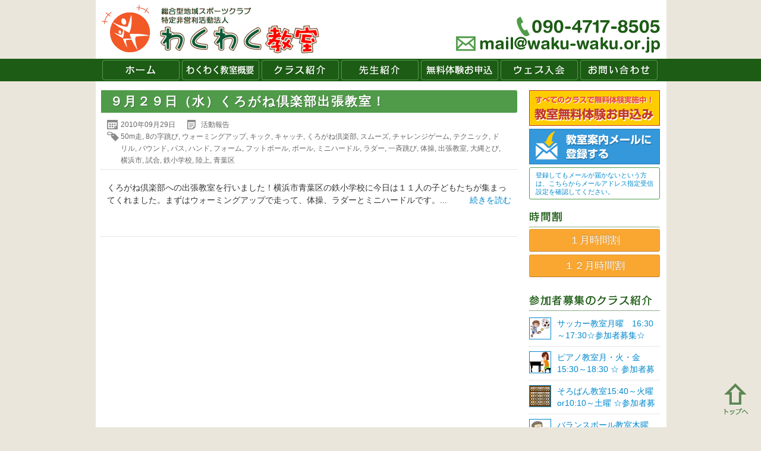

--- FILE ---
content_type: text/html; charset=UTF-8
request_url: https://waku-waku.or.jp/tag/%E4%B8%80%E6%96%89%E8%B7%B3%E3%81%B3/
body_size: 26864
content:

<!DOCTYPE html PUBLIC "-//W3C//DTD XHTML 1.0 Strict//EN" "http://www.w3.org/TR/xhtml1/DTD/xhtml1-strict.dtd">
<html xmlns="http://www.w3.org/1999/xhtml">
<head>
<meta http-equiv="Content-Type" content="text/html; charset=utf-8" />
<title>わくわく教室   &raquo; 一斉跳び</title>
<link rel="alternate" type="application/rss+xml" title="わくわく教室 RSSフィード" href="https://waku-waku.or.jp/feed/">
<meta name="description" content="総合型地域スポーツクラブ特定非営利活動法人わくわく教室">
<meta name="keywords" content="総合型地域スポーツクラブ, 特定非営利活動法人, わくわく教室, 横浜市青葉区, 子ども">
<!-- Optimized mobile viewport -->
<meta name="viewport" content="width=device-width, initial-scale=1.0, minimum-scale=1.0, maximum-scale=1.0" />
<link rel="shortcut icon" href="https://waku-waku.or.jp/wp/wp-content/themes/wakuwaku/images/favicon.ico">
<link rel="apple-touch-icon" href="images/apple-touch-icon.png">
<link rel="apple-touch-icon" sizes="72x72" href="https://waku-waku.or.jp/wp/wp-content/themes/wakuwaku/images/apple-touch-icon-72x72.png">
<link rel="apple-touch-icon" sizes="114x114" href="https://waku-waku.or.jp/wp/wp-content/themes/wakuwaku/images/apple-touch-icon-114x114.png">
<!-- CSS -->
<link rel="stylesheet" href="https://waku-waku.or.jp/wp/wp-content/themes/wakuwaku/style.css">
<link rel='dns-prefetch' href='//ajax.googleapis.com' />
<link rel='dns-prefetch' href='//s.w.org' />
<link rel="alternate" type="application/rss+xml" title="わくわく教室 &raquo; 一斉跳び タグのフィード" href="https://waku-waku.or.jp/tag/%e4%b8%80%e6%96%89%e8%b7%b3%e3%81%b3/feed/" />
		<script type="text/javascript">
			window._wpemojiSettings = {"baseUrl":"https:\/\/s.w.org\/images\/core\/emoji\/2.4\/72x72\/","ext":".png","svgUrl":"https:\/\/s.w.org\/images\/core\/emoji\/2.4\/svg\/","svgExt":".svg","source":{"concatemoji":"https:\/\/waku-waku.or.jp\/wp\/wp-includes\/js\/wp-emoji-release.min.js?ver=4.9.6"}};
			!function(a,b,c){function d(a,b){var c=String.fromCharCode;l.clearRect(0,0,k.width,k.height),l.fillText(c.apply(this,a),0,0);var d=k.toDataURL();l.clearRect(0,0,k.width,k.height),l.fillText(c.apply(this,b),0,0);var e=k.toDataURL();return d===e}function e(a){var b;if(!l||!l.fillText)return!1;switch(l.textBaseline="top",l.font="600 32px Arial",a){case"flag":return!(b=d([55356,56826,55356,56819],[55356,56826,8203,55356,56819]))&&(b=d([55356,57332,56128,56423,56128,56418,56128,56421,56128,56430,56128,56423,56128,56447],[55356,57332,8203,56128,56423,8203,56128,56418,8203,56128,56421,8203,56128,56430,8203,56128,56423,8203,56128,56447]),!b);case"emoji":return b=d([55357,56692,8205,9792,65039],[55357,56692,8203,9792,65039]),!b}return!1}function f(a){var c=b.createElement("script");c.src=a,c.defer=c.type="text/javascript",b.getElementsByTagName("head")[0].appendChild(c)}var g,h,i,j,k=b.createElement("canvas"),l=k.getContext&&k.getContext("2d");for(j=Array("flag","emoji"),c.supports={everything:!0,everythingExceptFlag:!0},i=0;i<j.length;i++)c.supports[j[i]]=e(j[i]),c.supports.everything=c.supports.everything&&c.supports[j[i]],"flag"!==j[i]&&(c.supports.everythingExceptFlag=c.supports.everythingExceptFlag&&c.supports[j[i]]);c.supports.everythingExceptFlag=c.supports.everythingExceptFlag&&!c.supports.flag,c.DOMReady=!1,c.readyCallback=function(){c.DOMReady=!0},c.supports.everything||(h=function(){c.readyCallback()},b.addEventListener?(b.addEventListener("DOMContentLoaded",h,!1),a.addEventListener("load",h,!1)):(a.attachEvent("onload",h),b.attachEvent("onreadystatechange",function(){"complete"===b.readyState&&c.readyCallback()})),g=c.source||{},g.concatemoji?f(g.concatemoji):g.wpemoji&&g.twemoji&&(f(g.twemoji),f(g.wpemoji)))}(window,document,window._wpemojiSettings);
		</script>
		<style type="text/css">
img.wp-smiley,
img.emoji {
	display: inline !important;
	border: none !important;
	box-shadow: none !important;
	height: 1em !important;
	width: 1em !important;
	margin: 0 .07em !important;
	vertical-align: -0.1em !important;
	background: none !important;
	padding: 0 !important;
}
</style>
<link rel='stylesheet' id='contact-form-7-css'  href='https://waku-waku.or.jp/wp/wp-content/plugins/contact-form-7/includes/css/styles.css?ver=5.0.1' type='text/css' media='all' />
<link rel='stylesheet' id='jquery.lightbox.min.css-css'  href='https://waku-waku.or.jp/wp/wp-content/plugins/wp-jquery-lightbox/styles/lightbox.min.css?ver=1.4.6' type='text/css' media='all' />
<link rel='https://api.w.org/' href='https://waku-waku.or.jp/wp-json/' />
<link rel="EditURI" type="application/rsd+xml" title="RSD" href="https://waku-waku.or.jp/wp/xmlrpc.php?rsd" />
<link rel="wlwmanifest" type="application/wlwmanifest+xml" href="https://waku-waku.or.jp/wp/wp-includes/wlwmanifest.xml" /> 
<meta name="generator" content="WordPress 4.9.6" />
</head>

<body class="archive tag tag-958">
<!-- header -->
<div id="header">
	<div class="container header-inner">
		                         <span class="hide-text pull-left logo"><a href="https://waku-waku.or.jp" class="blog_title">わくわく教室</a></span>
                    		<div class="pull-right text-right">
			<img src="https://waku-waku.or.jp/wp/wp-content/themes/wakuwaku/images/tel.gif" alt="090-4717-8505" class="responsive" /><br />
			<a href="mailto:mail@waku-waku.or.jp"><img src="https://waku-waku.or.jp/wp/wp-content/themes/wakuwaku/images/email.gif" alt="mailatwakuwaku.or.jp" class="responsive" /></a>
		</div>
	</div><!-- / .container -->
	<div class="nav clear">
		<div class="container">
			<ul id="global-navi">
				<li class="home"><a href="https://waku-waku.or.jp">ホーム</a></li>
				<li class="about"><a href="?page_id=5687">わくわく教室概要</a></li>
				<li class="class"><a href="?page_id=14235">クラス紹介</a></li>
				<li class="teacher"><a href="?page_id=14239">先生紹介</a></li>
				<li class="trial"><a href="?page_id=672">無料体験お申込</a></li>
				<li class="apply"><a href="?page_id=5652">ウェブ入会</a></li>
				<li class="inquiry"><a href="?page_id=5634">お問い合わせ</a></li>
			</ul>
		</div>
	</div>
</div><!-- / #header -->
<!-- / header -->

<!-- content -->
<div class="container clear main-content">
	<div class="row">
		<div class="span9">			
			                    						  		<h2 class="cat-list"><a href="https://waku-waku.or.jp/2010/09/29/%ef%bc%99%e6%9c%88%ef%bc%92%ef%bc%99%e6%97%a5%ef%bc%88%e6%b0%b4%ef%bc%89%e3%81%8f%e3%82%8d%e3%81%8c%e3%81%ad%e5%80%b6%e6%a5%bd%e9%83%a8%e5%87%ba%e5%bc%b5%e6%95%99%e5%ae%a4%ef%bc%81/" title="９月２９日（水）くろがね倶楽部出張教室！">９月２９日（水）くろがね倶楽部出張教室！</a></h2>
                         <div class="post">
                              <div class="blog_info clearfix">
                                   <ul>
                                        <li class="cal">2010年09月29日</li>
                                        <li class="cat"><a href="https://waku-waku.or.jp/category/%e6%b4%bb%e5%8b%95%e5%a0%b1%e5%91%8a/" rel="category tag">活動報告</a></li>
                                        <li class="tag"><a href="https://waku-waku.or.jp/tag/50m%e8%b5%b0/" rel="tag">50m走</a>, <a href="https://waku-waku.or.jp/tag/8%e3%81%ae%e5%ad%97%e8%b7%b3%e3%81%b3/" rel="tag">8の字跳び</a>, <a href="https://waku-waku.or.jp/tag/%e3%82%a6%e3%82%a9%e3%83%bc%e3%83%9f%e3%83%b3%e3%82%b0%e3%82%a2%e3%83%83%e3%83%97/" rel="tag">ウォーミングアップ</a>, <a href="https://waku-waku.or.jp/tag/%e3%82%ad%e3%83%83%e3%82%af/" rel="tag">キック</a>, <a href="https://waku-waku.or.jp/tag/%e3%82%ad%e3%83%a3%e3%83%83%e3%83%81/" rel="tag">キャッチ</a>, <a href="https://waku-waku.or.jp/tag/%e3%81%8f%e3%82%8d%e3%81%8c%e3%81%ad%e5%80%b6%e6%a5%bd%e9%83%a8/" rel="tag">くろがね倶楽部</a>, <a href="https://waku-waku.or.jp/tag/%e3%82%b9%e3%83%a0%e3%83%bc%e3%82%ba/" rel="tag">スムーズ</a>, <a href="https://waku-waku.or.jp/tag/%e3%83%81%e3%83%a3%e3%83%ac%e3%83%b3%e3%82%b8%e3%82%b2%e3%83%bc%e3%83%a0/" rel="tag">チャレンジゲーム</a>, <a href="https://waku-waku.or.jp/tag/%e3%83%86%e3%82%af%e3%83%8b%e3%83%83%e3%82%af/" rel="tag">テクニック</a>, <a href="https://waku-waku.or.jp/tag/%e3%83%89%e3%83%aa%e3%83%ab/" rel="tag">ドリル</a>, <a href="https://waku-waku.or.jp/tag/%e3%83%90%e3%82%a6%e3%83%b3%e3%83%89/" rel="tag">バウンド</a>, <a href="https://waku-waku.or.jp/tag/%e3%83%91%e3%82%b9/" rel="tag">パス</a>, <a href="https://waku-waku.or.jp/tag/%e3%83%8f%e3%83%b3%e3%83%89/" rel="tag">ハンド</a>, <a href="https://waku-waku.or.jp/tag/%e3%83%95%e3%82%a9%e3%83%bc%e3%83%a0/" rel="tag">フォーム</a>, <a href="https://waku-waku.or.jp/tag/%e3%83%95%e3%83%83%e3%83%88%e3%83%9c%e3%83%bc%e3%83%ab/" rel="tag">フットボール</a>, <a href="https://waku-waku.or.jp/tag/%e3%83%9c%e3%83%bc%e3%83%ab/" rel="tag">ボール</a>, <a href="https://waku-waku.or.jp/tag/%e3%83%9f%e3%83%8b%e3%83%8f%e3%83%bc%e3%83%89%e3%83%ab/" rel="tag">ミニハードル</a>, <a href="https://waku-waku.or.jp/tag/%e3%83%a9%e3%83%80%e3%83%bc/" rel="tag">ラダー</a>, <a href="https://waku-waku.or.jp/tag/%e4%b8%80%e6%96%89%e8%b7%b3%e3%81%b3/" rel="tag">一斉跳び</a>, <a href="https://waku-waku.or.jp/tag/%e4%bd%93%e6%93%8d/" rel="tag">体操</a>, <a href="https://waku-waku.or.jp/tag/%e5%87%ba%e5%bc%b5%e6%95%99%e5%ae%a4/" rel="tag">出張教室</a>, <a href="https://waku-waku.or.jp/tag/%e5%a4%a7%e7%b8%84%e3%81%a8%e3%81%b3/" rel="tag">大縄とび</a>, <a href="https://waku-waku.or.jp/tag/%e6%a8%aa%e6%b5%9c%e5%b8%82/" rel="tag">横浜市</a>, <a href="https://waku-waku.or.jp/tag/%e8%a9%a6%e5%90%88/" rel="tag">試合</a>, <a href="https://waku-waku.or.jp/tag/%e9%89%84%e5%b0%8f%e5%ad%a6%e6%a0%a1/" rel="tag">鉄小学校</a>, <a href="https://waku-waku.or.jp/tag/rikujou/" rel="tag">陸上</a>, <a href="https://waku-waku.or.jp/tag/%e9%9d%92%e8%91%89%e5%8c%ba/" rel="tag">青葉区</a></li>
                                   </ul>
                                   <br class="clear" />
                              </div>
                              
                              <!-- ?php if(has_post_thumbnail()) { echo the_post_thumbnail(); } ?> -->
                              
                              <p>くろがね倶楽部への出張教室を行いました！横浜市青葉区の鉄小学校に今日は１１人の子どもたちが集まってくれました。まずはウォーミングアップで走って、体操、ラダーとミニハードルです。...&nbsp;&nbsp;&nbsp;&nbsp;<a href="https://waku-waku.or.jp/2010/09/29/%ef%bc%99%e6%9c%88%ef%bc%92%ef%bc%99%e6%97%a5%ef%bc%88%e6%b0%b4%ef%bc%89%e3%81%8f%e3%82%8d%e3%81%8c%e3%81%ad%e5%80%b6%e6%a5%bd%e9%83%a8%e5%87%ba%e5%bc%b5%e6%95%99%e5%ae%a4%ef%bc%81/" class="pull-right">続きを読む</a></p>
                         </div><!-- /.post -->
                         
                                            
                        <div class="nav-below">
                              <div class="pager">
																					</div>
                         </div><!-- /.nav-below -->
 
									<!-- Commetns -->                       
                         <!-- ?php comments_template(); ? -->
                     
                    			
		</div><!-- / .span9 -->
	
	<!-- side bar -->
		<div class="span3">
			<a href="?page_id=672"><img src="https://waku-waku.or.jp/wp/wp-content/themes/wakuwaku/images/bnr_trial.gif" alt="無料体験のお申込み" class="responsive" /></a>
			<a onclick="window.open(this.href, '', 'resizable=no,status=no,location=no,toolbar=no,menubar=no,fullscreen=no,scrollbars=no,dependent=no,width=700,height=650'); return false;" href="http://waku-waku.or.jp/acmailer/form.cgi"><img src="https://waku-waku.or.jp/wp/wp-content/themes/wakuwaku/images/bnr_mag.gif" alt="教室案内メールに申込する" class="mt5 responsive" /></a>
			<p class="mailmag-notice"><a href="/wp/wp-content/uploads/2011/09/ccf20f77b408ba503e0ec9e21b4b4d0d.pdf" target="_blank">登録してもメールが届かないという方は、こちらからメールアドレス指定受信設定を確認してください。</a></p>
			
			<h3 class="timetable hide-text">時間割</h3>
			<!-- <a href="/blog/?page_id=13775" class="btn btn-calendar">今月の時間割</a> -->
											<a href="https://waku-waku.or.jp/2025/12/31/59854/" title="１月時間割" class="btn btn-calendar">
						 １月時間割					</a>
								<a href="https://waku-waku.or.jp/2025/11/29/%ef%bc%91%ef%bc%92%e6%9c%88%e6%99%82%e9%96%93%e5%89%b2-6/" title="１２月時間割" class="btn btn-calendar">
						 １２月時間割					</a>
						
			<h3 class="wanted hide-text">募集中のクラス紹介</h3>
				<ul class="featured-class">
															<a href="https://waku-waku.or.jp/2014/05/09/%e3%82%b5%e3%83%83%e3%82%ab%e3%83%bc%e6%95%99%e5%ae%a4%e6%9c%88%e6%9b%9c%e3%80%801630%ef%bd%9e1730%e2%98%86%e5%8f%82%e5%8a%a0%e8%80%85%e5%8b%9f%e9%9b%86%e2%98%86/" title="サッカー教室月曜　16:30～17:30☆参加者募集☆"><li>
						<img width="184" height="192" src="https://waku-waku.or.jp/wp/wp-content/uploads/2025/07/サッカー　アイキャッチ画像.jpg" class="attachment-post-thumbnail size-post-thumbnail wp-post-image" alt="" />						<p>サッカー教室月曜　16:30～17:30☆参加者募集☆</p>
					</li></a>
										<a href="https://waku-waku.or.jp/2013/06/26/%e3%83%94%e3%82%a2%e3%83%8e%e6%95%99%e5%ae%a4%e6%9c%88%e6%9b%9c1730/" title="ピアノ教室月・火・金15:30～18:30 ☆ 参加者募集☆"><li>
						<img width="248" height="203" src="https://waku-waku.or.jp/wp/wp-content/uploads/2013/06/yjimageJGSS3Q4H.jpg" class="attachment-post-thumbnail size-post-thumbnail wp-post-image" alt="" />						<p>ピアノ教室月・火・金15:30～18:30 ☆ 参加者募集☆</p>
					</li></a>
										<a href="https://waku-waku.or.jp/2013/06/26/soroban/" title="そろばん教室15:40～火曜or10:10～土曜 ☆参加者募集☆"><li>
						<img width="791" height="239" src="https://waku-waku.or.jp/wp/wp-content/uploads/2013/06/027101.jpg" class="attachment-post-thumbnail size-post-thumbnail wp-post-image" alt="" srcset="https://waku-waku.or.jp/wp/wp-content/uploads/2013/06/027101.jpg 791w, https://waku-waku.or.jp/wp/wp-content/uploads/2013/06/027101-300x91.jpg 300w, https://waku-waku.or.jp/wp/wp-content/uploads/2013/06/027101-768x232.jpg 768w" sizes="(max-width: 791px) 100vw, 791px" />						<p>そろばん教室15:40～火曜or10:10～土曜 ☆参加者募集☆</p>
					</li></a>
										<a href="https://waku-waku.or.jp/2013/06/26/%e3%83%90%e3%83%a9%e3%83%b3%e3%82%b9%e3%83%9c%e3%83%bc%e3%83%ab%e6%95%99%e5%ae%a4%e6%9c%a8%e6%9b%9c%e3%80%801730%ef%bd%9e1830%e2%98%86%e5%8f%82%e5%8a%a0%e8%80%85%e5%8b%9f%e9%9b%86%e2%98%86/" title="バランスボール教室木曜　17:30～18:00☆参加者募集☆"><li>
						<img width="215" height="280" src="https://waku-waku.or.jp/wp/wp-content/uploads/2025/07/バランスボール　アイキャッチ画像.jpg" class="attachment-post-thumbnail size-post-thumbnail wp-post-image" alt="" />						<p>バランスボール教室木曜　17:30～18:00☆参加者募集☆</p>
					</li></a>
										<a href="https://waku-waku.or.jp/2013/06/26/athletics/" title="球技一般金曜　17:15～18:15 参加者募集☆"><li>
						<img width="400" height="536" src="https://waku-waku.or.jp/wp/wp-content/uploads/2013/06/010333.jpg" class="attachment-post-thumbnail size-post-thumbnail wp-post-image" alt="" srcset="https://waku-waku.or.jp/wp/wp-content/uploads/2013/06/010333.jpg 400w, https://waku-waku.or.jp/wp/wp-content/uploads/2013/06/010333-224x300.jpg 224w" sizes="(max-width: 400px) 100vw, 400px" />						<p>球技一般金曜　17:15～18:15 参加者募集☆</p>
					</li></a>
										<a href="https://waku-waku.or.jp/2013/06/26/core/" title="コアトレーニング教室火曜10:00～11:00 参加者募集"><li>
						<img width="1600" height="1200" src="https://waku-waku.or.jp/wp/wp-content/uploads/2013/06/016279.jpg" class="attachment-post-thumbnail size-post-thumbnail wp-post-image" alt="" srcset="https://waku-waku.or.jp/wp/wp-content/uploads/2013/06/016279.jpg 1600w, https://waku-waku.or.jp/wp/wp-content/uploads/2013/06/016279-300x225.jpg 300w, https://waku-waku.or.jp/wp/wp-content/uploads/2013/06/016279-768x576.jpg 768w, https://waku-waku.or.jp/wp/wp-content/uploads/2013/06/016279-1024x768.jpg 1024w" sizes="(max-width: 1600px) 100vw, 1600px" />						<p>コアトレーニング教室火曜10:00～11:00 参加者募集</p>
					</li></a>
										<a href="https://waku-waku.or.jp/2013/06/26/%e9%99%b8%e4%b8%8a%e8%82%b2%e6%88%90%e6%95%99%e5%ae%a4%e5%9c%9f%e6%9b%9c1330%ef%bd%9e1500-%e5%8f%82%e5%8a%a0%e8%80%85%e5%8b%9f%e9%9b%86%e2%98%86/" title="陸上選手クラス 水曜・金曜 16:30～ 参加者募集☆"><li>
						<img width="158" height="156" src="https://waku-waku.or.jp/wp/wp-content/uploads/2013/06/陸上選手クラス　アイキャッチ2.png" class="attachment-post-thumbnail size-post-thumbnail wp-post-image" alt="" />						<p>陸上選手クラス 水曜・金曜 16:30～ 参加者募集☆</p>
					</li></a>
										<a href="https://waku-waku.or.jp/2013/06/26/archery/" title="躰道教室月曜18:00～19:00 参加者募集☆"><li>
						<img width="183" height="275" src="https://waku-waku.or.jp/wp/wp-content/uploads/2013/06/yjimage.jpg" class="attachment-post-thumbnail size-post-thumbnail wp-post-image" alt="" />						<p>躰道教室月曜18:00～19:00 参加者募集☆</p>
					</li></a>
										<a href="https://waku-waku.or.jp/2013/06/26/%e8%ba%b0%e9%81%93%e6%95%99%e5%ae%a4%e6%9c%88%e6%9b%9c1800%ef%bd%9e1900-%e5%8f%82%e5%8a%a0%e8%80%85%e5%8b%9f%e9%9b%86%e2%98%86-2/" title="ハンドボール教室　火曜17:40～18:40 参加者募集☆"><li>
						<img width="541" height="403" src="https://waku-waku.or.jp/wp/wp-content/uploads/2013/06/スクリーンショット-3.png" class="attachment-post-thumbnail size-post-thumbnail wp-post-image" alt="" srcset="https://waku-waku.or.jp/wp/wp-content/uploads/2013/06/スクリーンショット-3.png 541w, https://waku-waku.or.jp/wp/wp-content/uploads/2013/06/スクリーンショット-3-300x223.png 300w" sizes="(max-width: 541px) 100vw, 541px" />						<p>ハンドボール教室　火曜17:40～18:40 参加者募集☆</p>
					</li></a>
										<a href="https://waku-waku.or.jp/2011/04/13/kids/" title="キッズ・ヒップホップ教室水曜 17:00～18:00 参加者募集☆"><li>
						<img width="313" height="247" src="https://waku-waku.or.jp/wp/wp-content/uploads/2011/04/b41ff10402a0a2db20fe42c55c0295e6.jpg" class="attachment-post-thumbnail size-post-thumbnail wp-post-image" alt="" srcset="https://waku-waku.or.jp/wp/wp-content/uploads/2011/04/b41ff10402a0a2db20fe42c55c0295e6.jpg 313w, https://waku-waku.or.jp/wp/wp-content/uploads/2011/04/b41ff10402a0a2db20fe42c55c0295e6-300x237.jpg 300w" sizes="(max-width: 313px) 100vw, 313px" />						<p>キッズ・ヒップホップ教室水曜 17:00～18:00 参加者募集☆</p>
					</li></a>
										<a href="https://waku-waku.or.jp/2011/04/13/a-kids/" title="子ども陸上教室火・木・金曜　参加者募集☆"><li>
						<img width="358" height="474" src="https://waku-waku.or.jp/wp/wp-content/uploads/2011/04/run.jpg" class="attachment-post-thumbnail size-post-thumbnail wp-post-image" alt="" srcset="https://waku-waku.or.jp/wp/wp-content/uploads/2011/04/run.jpg 358w, https://waku-waku.or.jp/wp/wp-content/uploads/2011/04/run-227x300.jpg 227w" sizes="(max-width: 358px) 100vw, 358px" />						<p>子ども陸上教室火・木・金曜　参加者募集☆</p>
					</li></a>
										<a href="https://waku-waku.or.jp/2010/08/19/1542/" title="陸上育成クラス土曜　10:30～12:00　参加者募集☆"><li>
						<img width="306" height="314" src="https://waku-waku.or.jp/wp/wp-content/uploads/2010/08/run31.jpg" class="attachment-post-thumbnail size-post-thumbnail wp-post-image" alt="" srcset="https://waku-waku.or.jp/wp/wp-content/uploads/2010/08/run31.jpg 306w, https://waku-waku.or.jp/wp/wp-content/uploads/2010/08/run31-292x300.jpg 292w" sizes="(max-width: 306px) 100vw, 306px" />						<p>陸上育成クラス土曜　10:30～12:00　参加者募集☆</p>
					</li></a>
										<a href="https://waku-waku.or.jp/2010/08/10/health/" title="太極拳教室月曜13:30～　参加者募集☆"><li>
						<img width="154" height="170" src="https://waku-waku.or.jp/wp/wp-content/uploads/2010/08/脳トレ.jpg" class="attachment-post-thumbnail size-post-thumbnail wp-post-image" alt="" />						<p>太極拳教室月曜13:30～　参加者募集☆</p>
					</li></a>
										<a href="https://waku-waku.or.jp/2010/06/04/shodou/" title="書道教室月曜・土曜　参加者募集☆"><li>
						<img width="289" height="299" src="https://waku-waku.or.jp/wp/wp-content/uploads/2010/06/f9fdf164e7cf69ebef59a0bca38c789e.jpg" class="attachment-post-thumbnail size-post-thumbnail wp-post-image" alt="" />						<p>書道教室月曜・土曜　参加者募集☆</p>
					</li></a>
									</ul>
				<!--
				<h3 class="card hide-text">わくわくカード</h3>
					<a href="https://waku-waku.or.jp/wp/wp-content/themes/wakuwaku/images/wakuwaku_card.gif" rel="lightbox"><img src="https://waku-waku.or.jp/wp/wp-content/themes/wakuwaku/images/wakuwaku_card.gif" alt="わくわくカードのご案内" class="responsive" /></a>-->
					
				<h3 class="link hide-text">スポンサーリンク</h3>
					<ul class="sponsor">
						<li>
							<a href="http://aoba-portal.net/" target="_blank"><img src="https://waku-waku.or.jp/wp/wp-content/themes/wakuwaku/images/bnr_aoba.gif" alt="青葉区ポータルあおばみん" /></a>
						</li>
						<li>
							<a href="http://www.aoba-sawai.or.jp/" target="_blank"><img src="https://waku-waku.or.jp/wp/wp-content/themes/wakuwaku/images/bnr_sawai.jpg" alt="医療法人社団　博慈会　青葉さわい病院" /></a>
						</li>
						<li>
							<a href="http://apice-tec.co.jp/" target="_blank"><img src="https://waku-waku.or.jp/wp/wp-content/themes/wakuwaku/images/bnr_apice.gif" alt="ホームページはアピステクノロジー" /></a>
						</li>
						<li>
							<a href="http://www.hamaspo.com/index.htm" target="_blank"><img src="https://waku-waku.or.jp/wp/wp-content/themes/wakuwaku/images/bnr_hamasupo.jpg" alt="横浜スポーツ情報サイト　ハマスポどっとコム" /></a>
						</li>
						<li>
<!--
							<a href="http://kohoku-nt.info" target="_blank"><img src="https://waku-waku.or.jp/wp-content/uploads/2013/09/kohoku-nt.gif" alt="港北ニュータウンプラス" /></a>
-->
							<a href="http://kohoku-nt.info" target="_blank"><img src="/wp/wp-content/themes/new-wakuwaku/images/kohoku-nt.gif" alt="港北ニュータウンプラス" /></a>
						</li>
						<!-- <li>
							<a href="http://www.toto-dream.com/support" target="_blank"><img src="http://waku-waku.or.jp/wp-content/uploads/2013/09/toto_white.gif" alt="TOTO" /></a>
						</li> -->
						<!--
						<li>
							<a href="http://hp.wam.go.jp" target="_blank"><img src="https://waku-waku.or.jp/wp/wp-content/themes/wakuwaku/images/bnr_wam.gif" alt="独立行政法人福祉医療機構" /></a>
						</li>
						-->
						<!--<li>
							<a href="http://www.jafl.org/" target="_blank"><img src="https://waku-waku.or.jp/wp/wp-content/themes/wakuwaku/images/bnr_afl.gif" alt="AFL JAPAN" /></a>
						</li>-->
					</ul>
					<!-- <div class="widget-area">
						  <ul> -->
								<!-- ?php dynamic_sidebar( 'side-widget' ); ? -->
					<!-- 	  </ul>
					 </div><!-- /.widget-area -->
		</div><!-- / .span3 -->
		<!-- / side bar -->
	</div><!-- / .row -->
</div><!-- / .container -->
<!-- / content -->

<!-- footer -->
<p id="page-top"><a href="#header"><img src="https://waku-waku.or.jp/wp/wp-content/themes/wakuwaku/images/pagetop.png" alt="ページトップヘ" /></a></p>
<div id="footer">
	<div class="container text-center">
		<ul>
			<li><a href="?page_id=5726">法人概要</a></li>
			<li><a href="?page_id=5741">設立趣旨</a></li>
			<li style="border-right:1px solid #83c47d;"><a href="?page_id=5745">定款</a></li>
		</ul>
		<p class="copy">&copy; 2026 わくわく教室. All rights reserved.</p>
	</div><!-- / .container -->
</div>
<script src="https://waku-waku.or.jp/wp/wp-content/themes/wakuwaku/js/selectnav.min.js"></script>
<script>selectnav('global-navi'); </script>
<script type="text/javascript">
$(function() {
	var topBtn = $('#page-top');	
	topBtn.hide();
	$(window).scroll(function () {
		if ($(this).scrollTop() > 100) {
			topBtn.fadeIn();
		} else {
			topBtn.fadeOut();
		}
	});
	//スクロールしてトップ
    topBtn.click(function () {
		$('body,html').animate({
			scrollTop: 0
		}, 500);
		return false;
    });
});
</script>
<!-- / footer -->
<script type='text/javascript' src='https://ajax.googleapis.com/ajax/libs/jquery/1.9.1/jquery.min.js?ver=1.9.1'></script>
<script type='text/javascript'>
/* <![CDATA[ */
var wpcf7 = {"apiSettings":{"root":"https:\/\/waku-waku.or.jp\/wp-json\/contact-form-7\/v1","namespace":"contact-form-7\/v1"},"recaptcha":{"messages":{"empty":"\u3042\u306a\u305f\u304c\u30ed\u30dc\u30c3\u30c8\u3067\u306f\u306a\u3044\u3053\u3068\u3092\u8a3c\u660e\u3057\u3066\u304f\u3060\u3055\u3044\u3002"}}};
/* ]]> */
</script>
<script type='text/javascript' src='https://waku-waku.or.jp/wp/wp-content/plugins/contact-form-7/includes/js/scripts.js?ver=5.0.1'></script>
<script type='text/javascript' src='https://waku-waku.or.jp/wp/wp-content/plugins/wp-jquery-lightbox/jquery.touchwipe.min.js?ver=1.4.6'></script>
<script type='text/javascript'>
/* <![CDATA[ */
var JQLBSettings = {"showTitle":"1","showCaption":"1","showNumbers":"1","fitToScreen":"1","resizeSpeed":"400","showDownload":"0","navbarOnTop":"0","marginSize":"0","slideshowSpeed":"4000","prevLinkTitle":"\u524d\u306e\u753b\u50cf","nextLinkTitle":"\u6b21\u306e\u753b\u50cf","closeTitle":"\u30ae\u30e3\u30e9\u30ea\u30fc\u3092\u9589\u3058\u308b","image":"\u753b\u50cf ","of":"\u306e","download":"\u30c0\u30a6\u30f3\u30ed\u30fc\u30c9","pause":"(\u30b9\u30e9\u30a4\u30c9\u30b7\u30e7\u30fc\u3092\u505c\u6b62\u3059\u308b)","play":"(\u30b9\u30e9\u30a4\u30c9\u30b7\u30e7\u30fc\u3092\u518d\u751f\u3059\u308b)"};
/* ]]> */
</script>
<script type='text/javascript' src='https://waku-waku.or.jp/wp/wp-content/plugins/wp-jquery-lightbox/jquery.lightbox.min.js?ver=1.4.6'></script>
<script type='text/javascript' src='https://waku-waku.or.jp/wp/wp-includes/js/wp-embed.min.js?ver=4.9.6'></script>
</body>


</body>
</html>


--- FILE ---
content_type: text/css
request_url: https://waku-waku.or.jp/wp/wp-content/themes/wakuwaku/style.css
body_size: 35161
content:
/*
Theme Name: wakuwaku
Theme URI: http://waku-waku.or.jp
Description: wakuwaku教室テーマ
Version: 1.1
Author: Apicetec
Author URI: http://www.apice-tec.co.jp
*/


/* ------------------
　Reset
------------------ */

html, body, div, span, applet, object, iframe, h1, h2, h3, h4, h5, h6, p, blockquote, pre,
a, abbr, acronym, address, big, cite, code, del, dfn, em, font, img, ins, kbd, q, s, samp,
small, strike, strong, sub, sup, tt, var, dl, dt, dd, ol, ul, li, fieldset, form, label, legend,
table, caption, tbody, tfoot, thead, tr, th, td, figure {
	margin: 0;
    padding: 0;
    border: 0;
    outline: 0;
    font-style: normal;
    font-size: 100%;
    font-family: inherit;
    vertical-align:baseline;
} 

*{ letter-spacing:0; } /* IE7用 */
ul { list-style: none; }
 
.clearfix {
  *zoom: 1;
}
.clearfix:before,
.clearfix:after {
  display: table;
  content: "";
  line-height: 0;
}
.clearfix:after {
  clear: both;
}
.hide-text {
  font: 0/0 a;
  color: transparent;
  text-shadow: none;
  background-color: transparent;
  border: 0;
}
.text-center{
	text-align:center;
}
.text-right{
	text-align:right;
}
.input-block-level {
  display: block;
  width: 100%;
  min-height: 30px;
  -webkit-box-sizing: border-box;
  -moz-box-sizing: border-box;
  box-sizing: border-box;
}
article,
aside,
details,
figcaption,
figure,
footer,
header,
hgroup,
nav,
section {
  display: block;
}
audio,
canvas,
video {
  display: inline-block;
  *display: inline;
  *zoom: 1;
}
audio:not([controls]) {
  display: none;
}
html {
  font-size: 100%;
  -webkit-text-size-adjust: 100%;
  -ms-text-size-adjust: 100%;
}
a:focus {
  outline: thin dotted #333;
  outline: 5px auto -webkit-focus-ring-color;
  outline-offset: -2px;
}
a:hover,
a:active {
  outline: 0;
}
a img:hover {
    opacity: 0.7;
}
sub,
sup {
  position: relative;
  font-size: 75%;
  line-height: 0;
  vertical-align: baseline;
}
sup {
  top: -0.5em;
}
sub {
  bottom: -0.25em;
}
img {
  /* Responsive images (ensure images don't scale beyond their parents) */

  max-width: 100%;
  /* Part 1: Set a maxium relative to the parent */

  width: auto\9;
  /* IE7-8 need help adjusting responsive images */

  height: auto;
  /* Part 2: Scale the height according to the width, otherwise you get stretching */

  vertical-align: middle;
  border: 0;
  -ms-interpolation-mode: bicubic;
}
#map_canvas img,
.google-maps img {
  max-width: none;
}
button,
input,
select,
textarea {
  margin: 0;
  font-size: 100%;
  vertical-align: middle;
}
button,
input {
  *overflow: visible;
  line-height: normal;
}
button::-moz-focus-inner,
input::-moz-focus-inner {
  padding: 0;
  border: 0;
}
button,
html input[type="button"],
input[type="reset"],
input[type="submit"] {
  -webkit-appearance: button;
  cursor: pointer;
}
label,
select,
button,
input[type="button"],
input[type="reset"],
input[type="submit"],
input[type="radio"],
input[type="checkbox"] {
  cursor: pointer;
}
input[type="search"] {
  -webkit-box-sizing: content-box;
  -moz-box-sizing: content-box;
  box-sizing: content-box;
  -webkit-appearance: textfield;
}
input[type="search"]::-webkit-search-decoration,
input[type="search"]::-webkit-search-cancel-button {
  -webkit-appearance: none;
}
textarea {
  overflow: auto;
  vertical-align: top;
}
@media print {
  * {
    text-shadow: none !important;
    color: #000 !important;
    background: transparent !important;
    box-shadow: none !important;
  }
  a,
  a:visited {
    text-decoration: underline;
  }
  a[href]:after {
    content: " (" attr(href) ")";
  }
  abbr[title]:after {
    content: " (" attr(title) ")";
  }
  .ir a:after,
  a[href^="javascript:"]:after,
  a[href^="#"]:after {
    content: "";
  }
  pre,
  blockquote {
    border: 1px solid #999;
    page-break-inside: avoid;
  }
  thead {
    display: table-header-group;
  }
  tr,
  img {
    page-break-inside: avoid;
  }
  img {
    max-width: 100% !important;
  }
  @page  {
    margin: 0.5cm;
  }
  p,
  h2,
  h3 {
    orphans: 3;
    widows: 3;
  }
  h2,
  h3 {
    page-break-after: avoid;
  }
}
body {
  margin: 0;
  font-family: "Helvetica Neue", Helvetica, Arial, "ヒラギノ角ゴ Pro W3", "メイリオ", "ＭＳ Ｐゴシック", sans-serif;
  font-size: 14px;
  line-height: 20px;
  color: #333333;
  background:url(images/bg.gif) center top repeat-y #eae6dc;
}
a {
  color: #0088cc;
  text-decoration: none;
}
a:hover,
a:focus {
  color: #005580;
  text-decoration: underline;
}
.img-rounded {
  -webkit-border-radius: 6px;
  -moz-border-radius: 6px;
  border-radius: 6px;
}
.img-polaroid {
  padding: 4px;
  background-color: #fff;
  border: 1px solid #ccc;
  border: 1px solid rgba(0, 0, 0, 0.2);
  -webkit-box-shadow: 0 1px 3px rgba(0, 0, 0, 0.1);
  -moz-box-shadow: 0 1px 3px rgba(0, 0, 0, 0.1);
  box-shadow: 0 1px 3px rgba(0, 0, 0, 0.1);
}
.img-circle {
  -webkit-border-radius: 500px;
  -moz-border-radius: 500px;
  border-radius: 500px;
}
.pull-left{
	float:left;
}
.pull-right{
	float:right;
}
.row {
  margin-left: -20px;
  *zoom: 1;
}
.row:before,
.row:after {
  display: table;
  content: "";
  line-height: 0;
}
.row:after {
  clear: both;
}
[class*="span"] {
  float: left;
  min-height: 1px;
  margin-left: 20px;
}
.container,
.navbar-static-top .container,
.navbar-fixed-top .container,
.navbar-fixed-bottom .container {
  width: 940px;
}
.span12 {
  width: 940px;
}
.span11 {
  width: 860px;
}
.span10 {
  width: 780px;
}
.span9 {
  width: 700px;
}
.span8 {
  width: 620px;
}
.span7 {
  width: 540px;
}
.span6 {
  width: 460px;
}
.span5 {
  width: 380px;
}
.span4 {
  width: 300px;
}
.span3 {
  width: 220px;
}
.span2 {
  width: 140px;
}
.span1 {
  width: 60px;
}
.offset12 {
  margin-left: 980px;
}
.offset11 {
  margin-left: 900px;
}
.offset10 {
  margin-left: 820px;
}
.offset9 {
  margin-left: 740px;
}
.offset8 {
  margin-left: 660px;
}
.offset7 {
  margin-left: 580px;
}
.offset6 {
  margin-left: 500px;
}
.offset5 {
  margin-left: 420px;
}
.offset4 {
  margin-left: 340px;
}
.offset3 {
  margin-left: 260px;
}
.offset2 {
  margin-left: 180px;
}
.offset1 {
  margin-left: 100px;
}
[class*="span"].hide,
.row-fluid [class*="span"].hide {
  display: none;
}
[class*="span"].pull-right,
.row-fluid [class*="span"].pull-right {
  float: right;
}
.container {
  margin-right: auto;
  margin-left: auto;
  *zoom: 1;
}
.container:before,
.container:after {
  display: table;
  content: "";
  line-height: 0;
}
.container:after {
  clear: both;
}
.carousel {
  position: relative;
  margin-bottom: 20px;
  line-height: 1;
}
.carousel-inner {
  overflow: hidden;
  width: 100%;
  position: relative;
}
.carousel-inner > .item {
  display: none;
  position: relative;
  -webkit-transition: 0.6s ease-in-out left;
  -moz-transition: 0.6s ease-in-out left;
  -o-transition: 0.6s ease-in-out left;
  transition: 0.6s ease-in-out left;
}
.carousel-inner > .item > img,
.carousel-inner > .item > a > img {
  display: block;
  line-height: 1;
}
.carousel-inner > .active,
.carousel-inner > .next,
.carousel-inner > .prev {
  display: block;
}
.carousel-inner > .active {
  left: 0;
}
.carousel-inner > .next,
.carousel-inner > .prev {
  position: absolute;
  top: 0;
  width: 100%;
}
.carousel-inner > .next {
  left: 100%;
}
.carousel-inner > .prev {
  left: -100%;
}
.carousel-inner > .next.left,
.carousel-inner > .prev.right {
  left: 0;
}
.carousel-inner > .active.left {
  left: -100%;
}
.carousel-inner > .active.right {
  left: 100%;
}
.carousel-control {
  position: absolute;
  top: 40%;
  left: 15px;
  width: 40px;
  height: 40px;
  margin-top: -20px;
  font-size: 60px;
  font-weight: 100;
  line-height: 30px;
  color: #ffffff;
  text-align: center;
  background: #222222;
  border: 3px solid #ffffff;
  -webkit-border-radius: 23px;
  -moz-border-radius: 23px;
  border-radius: 23px;
  opacity: 0.5;
  filter: alpha(opacity=50);
}
.carousel-control.right {
  left: auto;
  right: 15px;
}
.carousel-control:hover,
.carousel-control:focus {
  color: #ffffff;
  text-decoration: none;
  opacity: 0.9;
  filter: alpha(opacity=90);
}
.carousel-indicators {
  position: absolute;
  top: 15px;
  right: 15px;
  z-index: 5;
  margin: 0;
  list-style: none;
}
.carousel-indicators li {
  display: block;
  float: left;
  width: 10px;
  height: 10px;
  margin-left: 5px;
  text-indent: -999px;
  background-color: #ccc;
  background-color: rgba(255, 255, 255, 0.25);
  border-radius: 5px;
}
.carousel-indicators .active {
  background-color: #fff;
}
.carousel-caption {
  position: absolute;
  left: 0;
  right: 0;
  bottom: 0;
  padding: 15px;
  background: #333333;
  background: rgba(0, 0, 0, 0.75);
}
.carousel-caption h4,
.carousel-caption p {
  color: #ffffff;
  line-height: 20px;
}
.carousel-caption h4 {
  margin: 0 0 5px;
}
.carousel-caption p {
  margin-bottom: 0;
}
@-ms-viewport {
  width: device-width;
}
.hidden {
  display: none;
  visibility: hidden;
}
.visible-phone {
  display: none !important;
}
.visible-tablet {
  display: none !important;
}
.hidden-desktop {
  display: none !important;
}
.visible-desktop {
  display: inherit !important;
}

@media print {
  .visible-print {
    display: inherit !important;
  }
  .hidden-print {
    display: none !important;
  }
}


/*_______________________________

 HEADER
_______________________________*/

#header h1 a, #header span.logo a{
	background:url(images/logo.gif) no-repeat;
	width:369px;
	height:83px;
	display:inline-block;
}
.header-inner{
	padding:8px 0;
}
.header-inner div{ padding-top:20px;}

.selectnav { display: none; }
.nav{ background-color:#1d5c15;}

.nav li{
	float:left;
	margin: 2px;
	*padding-bottom:2px;
}
.nav li a{ 
	background:url(images/nav_bg.gif) no-repeat;
	width:130px;
	height:34px;
	display:block;
	text-indent:-9000px;
}
.nav li.home a:hover{background-position: 0 -34px;}
.nav li.about a{background-position: -130px 0;}
.nav li.about a:hover{background-position: -130px -34px;}
.nav li.class a{background-position: -260px 0;}
.nav li.class a:hover{background-position: -260px -34px;}
.nav li.teacher a{background-position: -390px 0;}
.nav li.teacher a:hover{background-position: -390px -34px;}
.nav li.trial a{background-position: -520px 0;}
.nav li.trial a:hover{background-position: -520px -34px;}
.nav li.apply a{background-position: -650px 0;}
.nav li.apply a:hover{background-position: -650px -34px;}
.nav li.inquiry a{background-position: -780px 0;}
.nav li.inquiry a:hover{background-position: -780px -34px;}

/*_______________________________

 FOOTER
_______________________________*/

/* page-top */
#page-top {
	position: fixed;
	bottom: 20px;
	right: 20px;
}
#page-top a img{ opacity:0.7;}
#page-top a img:hover{ opacity:1 !important;}

#footer{
	background-color:#509b49;
	height:100px;
}
#footer ul {margin-top:15px;}
#footer ul li{
	display:inline-block;
	*float:left;
	padding:0 15px;
	border-left:1px solid #83c47d;
}
#footer ul li a{
	color:#cef1ca;
	text-shadow: 1px 1px 0 rgba(0, 0, 0, 0.3);
}
#footer p{
	color:#FFF;
	margin-top:40px;
	text-shadow: 1px 1px 0 rgba(0, 0, 0, 0.3);
}

/*_______________________________

 COMMON
_______________________________*/

.main-content{
	padding:15px 0;
}
.mt5{ margin-top:5px;}
.mt10 { margin-top:10px;}
.mt15{ margin-top:15px;}
.mt30{ margin-top:30px;}
.mb10{ margin-bottom:10px;}

.red{color:#E74C3C;}
.txt-sm{font-size:0.8em;}

.btn,
a.page-numbers,
.pager .current {
  display: inline-block;
  *display: inline;
  /* IE7 inline-block hack */

  *zoom: 1;
  padding: 4px 12px;
  margin-bottom: 0;
  font-size: 14px;
  line-height: 20px;
  text-align: center;
  vertical-align: middle;
  cursor: pointer;
  color: #333333;
  text-shadow: 0 1px 1px rgba(255, 255, 255, 0.75);
  background-color: #f5f5f5;
  border-color: #e6e6e6 #e6e6e6 #bfbfbf;
  border-color: rgba(0, 0, 0, 0.1) rgba(0, 0, 0, 0.1) rgba(0, 0, 0, 0.25);
  *background-color: #e6e6e6;
  /* Darken IE7 buttons by default so they stand out more given they won't have borders */

  filter: progid:DXImageTransform.Microsoft.gradient(enabled = false);
  border: 1px solid #cccccc;
  *border: 0;
  border-bottom-color: #b3b3b3;
  *margin-left: .3em;
  border-radius:3px;
  -moz-border-radius:3px;
  -webkit-border-radius:3px;
}
.btn:hover,
.btn:focus,
.btn:active,
.btn.active,
.btn.disabled,
.btn[disabled] {
  color: #333333;
  background-color: #e6e6e6;
  *background-color: #d9d9d9;
}
.btn:active,
.btn.active {
  background-color: #cccccc \9;
}
.btn:first-child {
  *margin-left: 0;
}
.btn:hover,
.btn:focus {
  color: #333333;
  text-decoration: none;
  background-position: 0 -15px;
}
.btn:focus {
  outline: thin dotted #333;
  outline: 5px auto -webkit-focus-ring-color;
  outline-offset: -2px;
}
.btn.active,
.btn:active {
  background-image: none;
  outline: 0;
}
.btn-large {
  padding: 11px 19px;
  font-size: 17.5px;
  -webkit-border-radius: 6px;
  -moz-border-radius: 6px;
  border-radius: 6px;
}
.btn-success {
  color: #ffffff;
  text-shadow: 0 -1px 0 rgba(0, 0, 0, 0.25);
  background-color: #5bb75b;
  background-image: -moz-linear-gradient(top, #62c462, #51a351);
  background-image: -webkit-gradient(linear, 0 0, 0 100%, from(#62c462), to(#51a351));
  background-image: -webkit-linear-gradient(top, #62c462, #51a351);
  background-image: -o-linear-gradient(top, #62c462, #51a351);
  background-image: linear-gradient(to bottom, #62c462, #51a351);
  background-repeat: repeat-x;
  filter: progid:DXImageTransform.Microsoft.gradient(startColorstr='#ff62c462', endColorstr='#ff51a351', GradientType=0);
  border-color: #51a351 #51a351 #387038;
  border-color: rgba(0, 0, 0, 0.1) rgba(0, 0, 0, 0.1) rgba(0, 0, 0, 0.25);
  *background-color: #51a351;
  /* Darken IE7 buttons by default so they stand out more given they won't have borders */

  filter: progid:DXImageTransform.Microsoft.gradient(enabled = false);
}
.btn-success:hover,
.btn-success:focus,
.btn-success:active,
.btn-success.active,
.btn-success.disabled,
.btn-success[disabled] {
  color: #ffffff;
  background-color: #51a351;
  *background-color: #499249;
}
.btn-success:active,
.btn-success.active {
  background-color: #408140 \9;
}

.span9 h1, h2.cat-list{
	width:auto;
	/*height:30px; */
	/* background:url(images/h_bg.gif) no-repeat; */
	background:#509B49;
	border-top-right-radius:3px;
	border-bottom-right-radius:3px;
	-moz-border-top-right-radius:3px;
	-moz-border-bottom-right-radius:3px;
	color:#FFF;
	letter-spacing: 2px;
	font-size:21px;
	font-weight:bold;
	text-shadow: 1px 1px 0 rgba(0,0,0,0.3);
	line-height:28px;
	padding:5px 15px;
}
h2.cat-list a{
	color:#FFF;
	letter-spacing: 2px;
}

div.blog_info{
	zoom: 1; /* IE */
	color: #666;
	font-size:85%;
	padding: 5px;
	margin: -15px 0 20px 0;
	border-bottom:1px dotted #CCC;
	}
	div.blog_info ul{margin:0;}
		div.blog_info li{
			float: left;
			padding-left:23px;
			margin:0 15px 0 5px !important;
			list-style: none !important
			}
			div.blog_info li a{color: #666}
				div.blog_info li a:hover{color: #333}
	div.blog_info li.cal{background: url(images/icon_cal.png) no-repeat 0 2px;}
	div.blog_info li.cat{background: url(images/icon_cat.png) no-repeat 0 2px;}
	div.blog_info li.tag{background: url(images/icon_tag.png) no-repeat 0 2px;}

.post{margin-top:20px;}

.post h3{
	border-bottom: 1px dotted #1D5C15;
	color: #1D5C15;
	font-size: 1.4em;
	letter-spacing: 2px;
	padding: 0 10px 10px;
	width: auto;
}
.post p{
	margin:20px 10px;
	line-height:150%;
}

.post ol li{
	margin-left:20px;
}
.nav-below{
	margin-top:50px;
	border-top:1px dotted #CCC;
	padding:10px;
}
.pager{
	text-align:center;
}

.pager .current{
	background:#1D5C15;
	border:solid 1px #509B49;
	color:rgba(255,255,255,1);
}
		
/*_______________________________

 SIDE BAR
_______________________________*/

.mailmag-notice{
	width:auto;
	padding:5px 10px;
	font-size:0.8em;
	line-height:130%;
	border:1px solid #509B49;
	border-radius:3px;
	-webkit-border-radius:3px;
	-moz-border-radius:3px;
	margin-top:5px;
}

h3.timetable{
	background:url(images/h_timetable.gif) no-repeat;
	width:220px;
	height:30px;
	margin-top:20px;
}

h3.wanted{
	background:url(images/h_wanted.gif) no-repeat;
	width:220px;
	height:30px;
	margin-top:30px;
}
.featured-class li{
	padding:8px 0;
	border-bottom:1px dotted #CCC;
}
.featured-class li img{
	border:1px solid;
	width:35px;
	height:35px;
	float:left;
}
.featured-class li p{
	width:170px;
	height:40px;
	overflow:hidden;
	text-overflow: ellipsis;
	padding-left:10px;
}
h3.card{
	background:url(images/h_card.gif) no-repeat;
	width:220px;
	height:30px;
	margin-top:30px;
}

h3.link{
	background:url(images/h_link.gif) no-repeat;
	width:220px;
	height:30px;
	margin-top:30px;
}

.btn-calendar {
  color: #ffffff;
  padding:8px;
  text-shadow: 0 -1px 0 rgba(0, 0, 0, 0.25);
  background-color: #faa732;
  border-color: #f89406 #f89406 #ad6704;
  border-color: rgba(0, 0, 0, 0.1) rgba(0, 0, 0, 0.1) rgba(0, 0, 0, 0.25);
  *background-color: #f89406;
  /* Darken IE7 buttons by default so they stand out more given they won't have borders */

  filter: progid:DXImageTransform.Microsoft.gradient(enabled = false);
  display:block;
  font-size:1.2em;
  margin-bottom:5px;
}
.btn-calendar:hover,
.btn-calendar:focus,
.btn-calendar:active,
.btn-calendar.active,
.btn-calendar.disabled,
.btn-calendar[disabled] {
  color: #ffffff;
  background-color: #f89406;
  *background-color: #df8505;
}
.btn-calendar:active,
.btn-calendar.active {
  background-color: #c67605 \9;
}

.sponsor li{
	margin-top:5px;
}

/*_______________________________

 TOP PAGE
_______________________________*/

h3.news{
	background:url(images/h_news.gif) no-repeat;
	width:700px;
	height:30px;
}
.latest-entry li, .event-entry li{
	padding:8px;
	border-bottom:1px dotted #CCC;
}
.latest-entry h4, .event-entry h4{
	font-size:1.1em;
	margin-bottom:5px;
}
.latest-entry p{
	width:700px;
/* 	white-space: nowrap;
	text-overflow: ellipsis;
	overflow:hidden; */
}
.event-entry p{
	width:auto;
	color:#666;
	font-size:0.8em;
}
h3.report{
	background:url(images/h_report.gif) no-repeat;
	width:380px;
	height:30px;
	margin-bottom:5px;
}
h3.event{
	background:url(images/h_event.gif) no-repeat;
	width:380px;
	height:30px;
	margin-bottom:5px;
}
/* IE7 */
.span4{ *width:280px;}
h3.event{*width:280px;}
.row .row{ *width:100%;}
/******/
.report-box{width:400px;}
.event-box{margin-left:-1px;}
.report-entry a{
	color:#FFF;
	font-size:0.9em;
}
.report-entry li{
	width:185px;
	margin:10px 10px 0 0;
	float:left;
}
.report-entry li div{
	position:relative;
	border:3px solid #5ba154;
}

.report-entry li div img{
	width:180px;
	height:135px;
}

.report-entry li div p{
	position:absolute;
	width:170px;
	height:38px;
	left:0;
	bottom:0;
	background:rgba(80, 155, 73, 0.6);
	padding: 3px 5px;
	text-overflow: ellipsis;
	overflow:hidden;
}
.mr15{margin-right:15px;}


/*______________________

 Form Table
_______________________*/

table {
  max-width: 100%;
  background-color: transparent;
  border-collapse: collapse;
  border-spacing: 0;
}
.table {
  width: 100%;
  margin-bottom: 20px;
}
.table th,
.table td {
  padding: 8px;
  line-height: 20px;
  text-align: left;
  vertical-align: top;
  border-top: 1px solid #dddddd;
}
.table th {
  font-weight: bold;
}
.table thead th {
  vertical-align: bottom;
}
.table caption + thead tr:first-child th,
.table caption + thead tr:first-child td,
.table colgroup + thead tr:first-child th,
.table colgroup + thead tr:first-child td,
.table thead:first-child tr:first-child th,
.table thead:first-child tr:first-child td {
  border-top: 0;
}
.table tbody + tbody {
  border-top: 2px solid #dddddd;
}
.table .table {
  background-color: #ffffff;
}
.table-condensed th,
.table-condensed td {
  padding: 4px 5px;
}
.table-bordered {
  border: 1px solid #dddddd;
  border-collapse: separate;
  *border-collapse: collapse;
  border-left: 0;
  -webkit-border-radius: 4px;
  -moz-border-radius: 4px;
  border-radius: 4px;
}
.table-bordered th,
.table-bordered td {
  border-left: 1px solid #dddddd;
}
.table-bordered th{background:#EEEEEE;}
.table-bordered caption + thead tr:first-child th,
.table-bordered caption + tbody tr:first-child th,
.table-bordered caption + tbody tr:first-child td,
.table-bordered colgroup + thead tr:first-child th,
.table-bordered colgroup + tbody tr:first-child th,
.table-bordered colgroup + tbody tr:first-child td,
.table-bordered thead:first-child tr:first-child th,
.table-bordered tbody:first-child tr:first-child th,
.table-bordered tbody:first-child tr:first-child td {
  border-top: 0;
}
.table-bordered thead:first-child tr:first-child > th:first-child,
.table-bordered tbody:first-child tr:first-child > td:first-child,
.table-bordered tbody:first-child tr:first-child > th:first-child {
  -webkit-border-top-left-radius: 4px;
  -moz-border-radius-topleft: 4px;
  border-top-left-radius: 4px;
}
.table-bordered thead:first-child tr:first-child > th:last-child,
.table-bordered tbody:first-child tr:first-child > td:last-child,
.table-bordered tbody:first-child tr:first-child > th:last-child {
  -webkit-border-top-right-radius: 4px;
  -moz-border-radius-topright: 4px;
  border-top-right-radius: 4px;
}
.table-bordered thead:last-child tr:last-child > th:first-child,
.table-bordered tbody:last-child tr:last-child > td:first-child,
.table-bordered tbody:last-child tr:last-child > th:first-child,
.table-bordered tfoot:last-child tr:last-child > td:first-child,
.table-bordered tfoot:last-child tr:last-child > th:first-child {
  -webkit-border-bottom-left-radius: 4px;
  -moz-border-radius-bottomleft: 4px;
  border-bottom-left-radius: 4px;
}
.table-bordered thead:last-child tr:last-child > th:last-child,
.table-bordered tbody:last-child tr:last-child > td:last-child,
.table-bordered tbody:last-child tr:last-child > th:last-child,
.table-bordered tfoot:last-child tr:last-child > td:last-child,
.table-bordered tfoot:last-child tr:last-child > th:last-child {
  -webkit-border-bottom-right-radius: 4px;
  -moz-border-radius-bottomright: 4px;
  border-bottom-right-radius: 4px;
}
.table-bordered tfoot + tbody:last-child tr:last-child td:first-child {
  -webkit-border-bottom-left-radius: 0;
  -moz-border-radius-bottomleft: 0;
  border-bottom-left-radius: 0;
}
.table-bordered tfoot + tbody:last-child tr:last-child td:last-child {
  -webkit-border-bottom-right-radius: 0;
  -moz-border-radius-bottomright: 0;
  border-bottom-right-radius: 0;
}
.table-bordered caption + thead tr:first-child th:first-child,
.table-bordered caption + tbody tr:first-child td:first-child,
.table-bordered colgroup + thead tr:first-child th:first-child,
.table-bordered colgroup + tbody tr:first-child td:first-child {
  -webkit-border-top-left-radius: 4px;
  -moz-border-radius-topleft: 4px;
  border-top-left-radius: 4px;
}
.table-bordered caption + thead tr:first-child th:last-child,
.table-bordered caption + tbody tr:first-child td:last-child,
.table-bordered colgroup + thead tr:first-child th:last-child,
.table-bordered colgroup + tbody tr:first-child td:last-child {
  -webkit-border-top-right-radius: 4px;
  -moz-border-radius-topright: 4px;
  border-top-right-radius: 4px;
}
.table-striped tbody > tr:nth-child(odd) > td,
.table-striped tbody > tr:nth-child(odd) > th {
  background-color: #f9f9f9;
}
.table-hover tbody tr:hover > td,
.table-hover tbody tr:hover > th {
  background-color: #f5f5f5;
}
table td[class*="span"],
table th[class*="span"],
.row-fluid table td[class*="span"],
.row-fluid table th[class*="span"] {
  display: table-cell;
  float: none;
  margin-left: 0;
}
.table td.span1,
.table th.span1 {
  float: none;
  width: 44px;
  margin-left: 0;
}
.table td.span2,
.table th.span2 {
  float: none;
  width: 124px;
  margin-left: 0;
}
.table td.span3,
.table th.span3 {
  float: none;
  width: 204px;
  margin-left: 0;
}
.table td.span4,
.table th.span4 {
  float: none;
  width: 284px;
  margin-left: 0;
}
.table td.span5,
.table th.span5 {
  float: none;
  width: 364px;
  margin-left: 0;
}
.table td.span6,
.table th.span6 {
  float: none;
  width: 444px;
  margin-left: 0;
}
.table td.span7,
.table th.span7 {
  float: none;
  width: 524px;
  margin-left: 0;
}
.table td.span8,
.table th.span8 {
  float: none;
  width: 604px;
  margin-left: 0;
}
.table td.span9,
.table th.span9 {
  float: none;
  width: 684px;
  margin-left: 0;
}
.table td.span10,
.table th.span10 {
  float: none;
  width: 764px;
  margin-left: 0;
}
.table td.span11,
.table th.span11 {
  float: none;
  width: 844px;
  margin-left: 0;
}
.table td.span12,
.table th.span12 {
  float: none;
  width: 924px;
  margin-left: 0;
}
.table tbody tr.success > td {
  background-color: #dff0d8;
}
.table tbody tr.error > td {
  background-color: #f2dede;
}
.table tbody tr.warning > td {
  background-color: #fcf8e3;
}
.table tbody tr.info > td {
  background-color: #d9edf7;
}
.table-hover tbody tr.success:hover > td {
  background-color: #d0e9c6;
}
.table-hover tbody tr.error:hover > td {
  background-color: #ebcccc;
}
.table-hover tbody tr.warning:hover > td {
  background-color: #faf2cc;
}
.table-hover tbody tr.info:hover > td {
  background-color: #c4e3f3;
}
form {
  margin: 0 0 20px;
}

/*_______________________________

 TEACHERS
_______________________________*/

.intro-teacher{
	border-bottom:1px dotted #CCC;
	padding:10px 0;
	margin-top:20px;
}

.teacher-main{
	float:left;
	width:145px;
	height:auto;
	border:1px solid #CCC;
	padding:3px;
}
.info-teacher{
	width:530px;
	float:right;
}
.info-teacher h4{
	padding-bottom:5px;
	border-bottom:2px solid #e67e22;
	font-size:1.3em;
	margin-bottom:5px;
}
.info-teacher h4 span{
	display:inline-block;
	margin-left:25px;
	font-weight:normal;
	color:#666;
	font-size:0.8em;
}
.prof-teacher{
	width:360px;
	float:left;
}
.prof-teacher p{
	margin:10px 0;
}
.teacher-sub{
	float:right;
	height:110px;
	width:auto;
}

/*_______________________________

 CLASSES
_______________________________*/

.intro-class{
	border-bottom:1px dotted #CCC;
	padding:10px 0;
	margin-top:20px;
}
.intro-class h4{
	padding: 0 0 10px 5px;
	border-bottom:2px solid #e67e22;
	font-size:1.3em;
	margin-bottom:5px;
}
.class-img{
	float:left;
	width:155px;
	height:auto;
}
.intro-class div{
	float:right;
	/*width:520px;*/
}
.intro-class div p{
	margin:0 0 10px 0;
}


/*______________________

 Calendar
______________________*/

.custom-header nav{
	margin:15px 0;
	float:right;
}

.custom-header nav span {
	float: left;
	position: relative;
	cursor: pointer;
	/* background: rgba(255,255,255,0.3); */
	margin: 0 1px;
	border-radius: 0 3px 3px 0;
	box-shadow: inset 0 1px rgba(255,255,255,0.2);
}

.custom-header nav span:first-child {
	border-radius: 3px 0 0 3px;
}

.custom-header nav span:hover {
	background: rgba(255,255,255,0.5);
}

.custom-header span:before {
	font-family: 'fontawesome-selected';
	display: inline-block;
	text-align: center;
	width: 100%;
	text-indent: 4px;
}

/* .custom-header nav span.custom-prev:before {
	content: '\25c2';
}

.custom-header nav span.custom-next:before {
	content: '\25b8';
} */

.custom-header nav span:last-child {
	margin-left: 20px;
	border-radius: 3px;
}

/* .custom-header nav span.custom-current:before {
	content: '\27a6';
} */


.fc-calendar {
	background: rgba(255,255,255,0.1);
	width: auto;
	top: 10px;
	bottom: 20px;
	left: 20px;
	right: 20px;
	height: auto;
	border-radius: 20px;
	position: absolute;
}

.fc-calendar .fc-head { 
	background: rgba(255,255,255,0.2);
	box-shadow: inset 0 1px 0 rgba(255,255,255,0.2);
	border-radius: 20px 20px 0 0;
	height: 40px;
	line-height: 40px;
	padding: 0 20px;
}

.fc-calendar .fc-head > div {
	font-weight: 300;
	text-transform: uppercase;
	font-size: 14px;
	letter-spacing: 3px;
	/* text-shadow: 0 1px 1px rgba(0,0,0,0.4); */
}

.fc-calendar .fc-row > div > span.fc-date {
	text-shadow: none;
	font-size: 26px;
	font-weight: 300;
	bottom: auto;
	right: auto;
	top: 10px;
	left: 10px;
	text-align: left;
	/* text-shadow: 0 1px 1px rgba(0,0,0,0.3); */
}

.fc-calendar .fc-body {
	border-top:1px solid rgba(0,0,0,0.1);
}

.fc-calendar .fc-row {
	box-shadow: inset 0 -1px 0 rgba(255,255,255,0.2);
	border: none;
}

.fc-calendar .fc-row:last-child {
	box-shadow: none;
}

.fc-calendar .fc-row:first-child > div:first-child {
	border-radius: 10px 0 0 0;
}

.fc-calendar .fc-row:first-child > div:last-child {
	border-radius: 0 10px 0 0;
}

.fc-calendar .fc-row:last-child > div:first-child {
	border-radius: 0 0 0 10px;
}

.fc-calendar .fc-row:last-child > div:last-child {
	border-radius: 0 0 10px 0;
}

.fc-calendar .fc-row > div {
	box-shadow: -1px 0 0 rgba(255, 255, 255, 0.2);
	border: none;
	padding: 10px;
	*padding: 0 10px;
	padding: 0 10px\9;
	*margin: 15px 0;
	margin: 15px 0\9;
	*border-bottom: 5px solid #CCCCC;
	border-bottom: 5px solid #CCCCC\9;
}

.fc-calendar .fc-row > div:first-child{
	box-shadow: none;
}
.fc-calendar .fc-row > div:nth-child(6){
	color:#2980B9;
}
.fc-calendar .fc-row > div:nth-child(7){
	color:#C0392B;
}

.fc-calendar .fc-row > div.fc-today {
	background: transparent;
	box-shadow: inset 0 0 100px rgba(255,255,255,0.1);
}

.fc-calendar .fc-row > div.fc-today:after { 
	content: ''; 
	display: block;
	position: absolute;
	top: 0; 
	left: 0;
	width: 100%;
	height: 100%;
	opacity: 0.2;
	background: -webkit-gradient(linear, 0% 0%, 0% 100%, from(rgba(255, 255, 255, 0.15)), to(rgba(0, 0, 0, 0.25))), -webkit-gradient(linear, left top, right bottom, color-stop(0, rgba(255, 255, 255, 0)), color-stop(0.5, rgba(255, 255, 255, .15)), color-stop(0.501, rgba(255, 255, 255, 0)), color-stop(1, rgba(255, 255, 255, 0)));
	background: -moz-linear-gradient(top, rgba(255, 255, 255, 0.15), rgba(0, 0, 0, 0.25)), -moz-linear-gradient(left top, rgba(255, 255, 255, 0), rgba(255, 255, 255, 0.15) 50%, rgba(255, 255, 255, 0) 50%, rgba(255, 255, 255, 0));
	background: -o-linear-gradient(top, rgba(255, 255, 255, 0.15), rgba(0, 0, 0, 0.25)), -o-llinear-gradient(left top, rgba(255, 255, 255, 0), rgba(255, 255, 255, 0.15) 50%, rgba(255, 255, 255, 0) 50%, rgba(255, 255, 255, 0));
	background: -ms-linear-gradient(top, rgba(255, 255, 255, 0.15), rgba(0, 0, 0, 0.25)), -ms-linear-gradient(left top, rgba(255, 255, 255, 0), rgba(255, 255, 255, 0.15) 50%, rgba(255, 255, 255, 0) 50%, rgba(255, 255, 255, 0));
	background: linear-gradient(top, rgba(255, 255, 255, 0.15), rgba(0, 0, 0, 0.25)), linear-gradient(left top, rgba(255, 255, 255, 0), rgba(255, 255, 255, 0.15) 50%, rgba(255, 255, 255, 0) 50%, rgba(255, 255, 255, 0));
}

.fc-calendar .fc-row > div > div {
	margin-top: 35px;
}
.fc-calendar .fc-row > div > div a,
.fc-calendar .fc-row > div > div span{
	font-size: 12px;
	text-transform: uppercase;
	display: block;
	padding: 3px 8px;
	border-radius: 3px;
	white-space: nowrap;
	overflow: hidden;
	text-overflow: ellipsis;
	max-width: 100%;
	margin-bottom: 1px;
	background: rgba(0,0,0,0.1);
	*background: #E5E5E5;
	background: #E5E5E5\9;
	color:#333;
}	
.fc-calendar .fc-row > div > div span.holidays{
	font-size: 12px;
	text-transform: uppercase;
	display: block;
	padding: 3px 8px;
	white-space: nowrap;
	overflow: hidden;
	text-overflow: ellipsis;
	max-width: 100%;
	margin-bottom: 1px;
	color:#C0392B;
	background:none;
}


.no-touch .fc-calendar .fc-row > div > div a:hover {
	background: rgba(0,0,0,0.05);
}

/* @media screen and (max-width: 880px) , screen and (max-height: 450px) { */
	html, body, .container {
		height: auto;
	}

	.custom-header,
	.custom-calendar-full,
	.fc-calendar-container, 
	.fc-calendar,
	.fc-calendar .fc-head,
	.fc-calendar .fc-row > div > span.fc-date {
		position: relative;
		top: auto;
		left: auto;
		bottom: auto;
		right: auto;
		height: auto;
		width: auto;
	}

	/* .fc-calendar {
		margin: 0 20px 20px;
	} */

	.custom-header h2{
		width: auto;
		padding: 0 10px 10px 10px;
		font-size:1.4em;
		color:#1D5C15;
		border-bottom:1px dotted #1D5C15;
		text-align:center;
		letter-spacing:2px;
	}

	.fc-calendar .fc-row,
	.ie9 .fc-calendar .fc-row > div,
	.fc-calendar .fc-row > div {
		height: auto;
		border: none;
	}

	.fc-calendar .fc-row > div {
		float: none;
		min-height: 50px;
		*min-height:0;
		min-height:0\9;
		box-shadow: inset 0 -1px rgba(0,0,0,0.1) !important;
		border-radius: 0px !important;
	}
.fc-content{
	*border-bottom: 1px solid #EEEEEE;
	border-bottom: #EEEEEE\9;
}

	.fc-calendar .fc-row > div:empty{
		min-height: 0;
		height: 0;
		box-shadow: none !important;
		padding: 0;
	}

	.fc-calendar .fc-row {
		box-shadow: none;
	}

	.fc-calendar .fc-head {
		display: none;
	}

	.fc-calendar .fc-row > div > div {
		margin-top: 0px;
		padding-left: 10px;
		max-width: 70%;
		display: inline-block;
		vertical-align:top;
	}

	.fc-calendar .fc-row > div.fc-today {
		background: rgba(255, 255, 255, 0.2);
	}

	.fc-calendar .fc-row > div.fc-today:after { 
		display: none;
	}

	.fc-calendar .fc-row > div > span.fc-date {
		width: 30px;
		display: inline-block;
		text-align: right;
	}

	.fc-calendar .fc-row > div > span.fc-weekday {
		display: inline-block;
		width: 40px;
		font-size: 10px;
		text-transform: uppercase;
	}
@media (max-width: 480px) {
/* common */
.container {   width: auto;}
.span9, .span3, h3.news, .latest-entry p{
	float:none;
	width:auto;
	padding:0 8px;
}
.span5, .span4{
	width:auto;
	float:none;
}
.span9{	padding-bottom:20px;}
.latest-entry li, .event-entry li{	width:auto;}
.event-box{	margin-left:20px;}
.hide-text{
	color:#666;
	font-family: "Helvetica Neue", Helvetica, Arial, "ヒラギノ角ゴ Pro W3", "メイリオ", "ＭＳ Ｐゴシック", sans-serif;
}
.span9 h1, h2.cat-list{
	font-size:1em;
	line-height:130%;
}
.post p {margin:10px 0;}
.post a.pull-right{float:none;}
img.responsive{
	width:100%;
	height:auto;
}
.nav-below{display:none;}

/* header */
#header h1 a, #header span.logo a{
	background:url(images/logo_sm.gif) no-repeat;
	width:300px;
	height:68px;
}
.header-inner div{ padding:10px 10px 0;}
.js #global-navi { display: none; }
.js .selectnav { display: block; }
.selectnav{
	width:100%;
	background: none repeat scroll 0 0 white;
   border: 1px solid #CCCCCC;
   border-radius: 4px 4px 4px 4px;
   display: block;
   padding: 5px 4px
}
.nav{background:none;}

/* footer */
#page-top{ display:none !important;}
#footer p{font-size:0.8em;}

/* side bar */
ul.sponsor li{
	float:left;
	margin-right:5px;
	width:48%;
}
ul.sponsor img{
	width:100%;
	height:auto;
}

/* top */
h3{
	background:none !important;
	border-bottom: 1px dotted #1D5C15 !important;
	color: #1D5C15 !important;
	font-size: 1.4em !important;
	letter-spacing: 2px;
	padding: 10px 5px 0 5px !important;
	font-weight:bold !important;
	width: auto !important;
	height:20px !important;
	margin:10px 0;
}
.report-entry li {
	float:none;
	width:100%;
}
.report-entry li div{
	height:80px;
	overflow:hidden;
}
.report-entry li div img{
	width:100%;
	height:auto;
}
.report-entry li div p{
	width:100%;
	height:16px;
}

/*　クラス紹介 */
.intro-class div {
    float: none;
    width: auto;
	 clear:both;
}
.class-img{margin-bottom:10px;}

/* 先生紹介 */
.info-teacher {
    float: none;
    width: auto;
	 clear:both;
}
.teacher-main{ margin-bottom:10px;}
.teacher-sub{ display:none;}
.info-teacher h4 span{ font-size:0.7em;}
.prof-teacher{
	float:none;
	width:auto;
}

/* form */
.table input[type="text"], .table textarea{
	width:90%;
}
form h3{
	border-bottom: none !important;
	font-size: 1em !important;
	text-align:left !important;
}